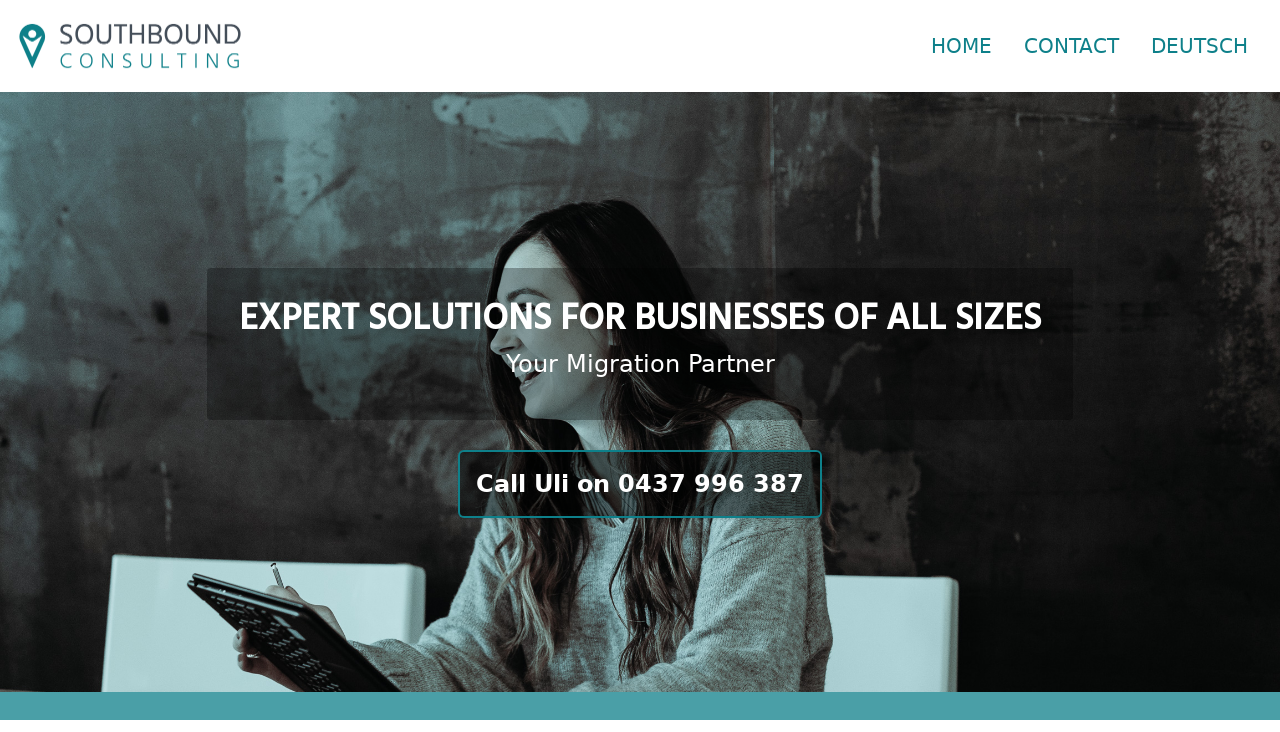

--- FILE ---
content_type: text/html; charset=utf-8
request_url: https://southbound.consulting/
body_size: 5116
content:
<!DOCTYPE html>
<html lang="en" class="w-full h-full">

<head>
  <meta charset="UTF-8">
  <meta http-equiv="X-UA-Compatible" content="IE=edge">
  <meta name="viewport" content="width=device-width, initial-scale=1.0">

  <!-- SEO Meta Tags -->
  <title>Southbound Consulting - Migration Agent Services in Esperance, WA</title>
  <meta name="description" content="Registered Migration Agent in Esperance, Western Australia. Expert guidance for Australian visa applications, permanent residency, temporary work visas, family sponsorship, and employer-sponsored migration solutions.">
  <meta name="keywords" content="migration agent Esperance, MARA registered agent, visa consultant Western Australia, Australian visa application, 482 visa, 186 visa, skilled migration, employer sponsored visa, partner visa Australia, family visa, permanent residency Australia, regional migration agent WA, migration agent Goldfields, migration services Esperance">
  <meta name="author" content="Uli Sinnott">

  <!-- Open Graph / Facebook -->
  <meta property="og:type" content="website">
  <meta property="og:url" content="https://southbound.consulting/">
  <meta property="og:title" content="Southbound Consulting - Migration Agent Services">
  <meta property="og:description" content="Registered Migration Agent providing expert guidance for Australian visa applications, permanent residency, work visas, and employer-sponsored migration solutions in Esperance, WA.">
  <meta property="og:image" content="https://southbound.consulting/img/logo.png">

  <!-- Twitter -->
  <meta property="twitter:card" content="summary_large_image">
  <meta property="twitter:url" content="https://southbound.consulting/">
  <meta property="twitter:title" content="Southbound Consulting - Migration Agent Services">
  <meta property="twitter:description" content="Registered Migration Agent providing expert guidance for Australian visa applications and migration solutions in Esperance, WA.">
  <meta property="twitter:image" content="https://southbound.consulting/img/logo.png">

  <!-- Favicons -->
  <link rel="icon" type="image/x-icon" href="./img/favicon.ico">
  <link rel="icon" type="image/png" sizes="32x32" href="./img/favicon-32x32.png">
  <link rel="icon" type="image/png" sizes="16x16" href="./img/favicon-16x16.png">
  <link rel="apple-touch-icon" sizes="180x180" href="./img/apple-touch-icon.png">
  <link rel="icon" type="image/png" sizes="192x192" href="./img/android-chrome-192x192.png">
  <link rel="icon" type="image/png" sizes="512x512" href="./img/android-chrome-512x512.png">

  <!-- Canonical URL -->
  <link rel="canonical" href="https://southbound.consulting/">

  <!-- hreflang tags -->
  <link rel="alternate" hreflang="en" href="https://southbound.consulting/" />
  <link rel="alternate" hreflang="de" href="https://southbound.consulting/index-de.html" />
  <link rel="alternate" hreflang="x-default" href="https://southbound.consulting/" />

  <link href="output.css" rel="stylesheet">
  <script defer src="https://unpkg.com/alpinejs@3.x.x/dist/cdn.min.js"></script>
  <link rel="preconnect" href="https://fonts.googleapis.com">
  <link rel="preconnect" href="https://fonts.gstatic.com" crossorigin>
  <link href="https://fonts.googleapis.com/css2?family=Hind:wght@300;400;500&display=swap" rel="stylesheet">
  <!--  <script type="module" src="../alpine/packages/alpinejs/builds/cdn.js"></script>-->

  <!-- Language Auto-Detection -->
  <script>
    (function() {
      // Check if user has manually selected a language
      const userLangPreference = localStorage.getItem('userLangPreference');

      // If user manually chose English, respect that choice
      if (userLangPreference === 'en') {
        return;
      }

      // Get browser language (e.g., 'de', 'de-DE', 'en-US')
      const browserLang = navigator.language || navigator.userLanguage;
      const langCode = browserLang.split('-')[0]; // Get just 'de' from 'de-DE'

      // If browser language is German and user hasn't made a choice, redirect to German version
      if (langCode === 'de' && !userLangPreference) {
        window.location.href = './index-de.html';
      }
    })();
  </script>
</head>

<body class="h-full">
<!--       HEADER         -->
<nav x-data="{header: header(), pound: pound}"
     class="flex flex-col md:flex-row md:justify-between items-center p-4 w-full bg-white text-black">
  <a href="./index.html" alt="Home Page">
    <img class="" :src="header.logo" width="228" height="58.4" alt="Logo Image">
  </a>
  <div class="flex flex-col items-center md:flex-row md:items-end mt-4 md:mt-0">
    <a href="./index.html" class="text-primary uppercase text-xl p-1 md:p-4">Home</a>
    <a href="./index.html#contact" class="text-primary uppercase text-xl p-1 md:p-4">Contact</a>
    <a href="./index-de.html" onclick="localStorage.setItem('userLangPreference', 'de')" class="text-primary uppercase text-xl p-1 md:p-4">Deutsch</a>
  </div>
</nav>

<!--       HERO         -->
<div class="bg-hero-image bg-cover bg-no-repeat bg-center lg:bg-top  min-h-[600px] flex flex-col justify-center">
  <article class="p-8 flex flex-col items-center" x-data="{contact: contact()}">
    <article class="bg-black/30 p-4 md:p-8 rounded" x-data="{hero: hero()}">
      <h1 class="text-center text-4xl uppercase text-white font-display font-bold" x-text="hero.headline"></h1>
      <h2 class="p-2 text-center text-2xl text-white" x-text="hero.subHeadline"></h2>
    </article>

    <a :href="contact.telephoneHref" x-text="'Call Uli on ' + contact.telephoneText"
       class="flex items-center justify-center text-2xl text-center m-auto xd:w-1/3 mt-8 drop-shadow bg-black/50 text-white hover:opacity-75 font-bold p-4 rounded ring-2 ring-primary hover:ring-primary-dark"></a>

  </article>

</div>


<div class="flex w-full">

  <!--       SERVICES         -->
  <div id="services" class="flex flex-col w-full">
    <div x-data="{contact: contact(), welcome: welcome()}" class="flex space-x-4 justify-center items-center">
      <article class="flex flex-col p-8 md:p-16 bg-primary-lightest text-white w-full">
        <h1 class="font-display text-2xl md:text-3xl text-center text-shadow-sm shadow-gray-500" x-text="welcome.title"></h1>
        <h2 class="font-display mt-2 mb-2 text-xl md:text-2xl text-center text-shadow-sm shadow-gray-500" x-text="welcome.subtitle"></h2>
      </article>
    </div>
  </div>
</div>

<!--       CONTENT         -->
<div class="flex flex-col items-center justify-center p-4">
  <div class="max-w-prose m-auto text-justify text-xl space-y-4">
    <h2 id="migration" class="m-auto text-center text-3xl text-primary mt-4 mb-4 text-shadow-sm shadow-gray-200">Migration Services</h2>
    <p>
      Are you considering moving to Australia or are you an employer looking to bring skilled talent to
      your team from overseas? Whether you're an individual planning to migrate or an employer in need
      of employer-sponsored migration solutions, Southbound Consulting is here to assist you every step
      of the way.
    </p>

    <p>
      As knowledgeable migration agents we provide personalised assistance and expert guidance
      throughout the entire migration process. We understand that every client has unique needs and
      circumstances, and therefore tailor our services to suit your specific situation.
    </p>

    <p>
      With a deep understanding of immigration laws and regulations, we help you navigate the intricate
      maze of paperwork and ensure that you meet all the necessary criteria for your visa application.
      Whether you're seeking permanent residency, temporary work visas, or family sponsorship, we have the expertise to guide you towards the best possible outcome.
    </p>

    <p>
      What sets us apart is our commitment to delivering exceptional customer service. We prioritise open
      communication, keeping you informed at every step, and addressing any concerns you may have
      promptly. Our goal is to alleviate the stress of the migration process, allowing you to focus on your
      new adventure with peace of mind.
    </p>

    <p>
      Whether you're an individual or an employer, take the first step towards your migration journey
      today. Contact us for a consultation and let us guide you towards a smooth and successful relocation
      or help you build a thriving team with international talent.
    </p>

    <p>
      <a class="text-primary hover:text-primary-dark" href="https://www.legislation.gov.au/Details/F2021L01856">Migration Agents Code of Conduct</a>
    </p>

    <p>
      As a registered Migration Agent, Southbound Consulting is dedicated to helping businesses and individuals achieve their migration goals.
    </p>

  </div>

</div>

<div class="flex flex-col items-center justify-center p-4">
    <div class="max-w-prose m-auto text-xl">

    <div id="contact" class="w-full max-w-prose m-auto text-xl mt-8" x-data="{contact: contact()}">
        <h2 class="font-bold p-0 text-left text-primary uppercase">Contact Us</h2>
        <p class="">
            Southbound Consulting is based in the coastal town of Esperance in Western Australia. Our office is located on Dempster Street, just a short walk from the town centre.
        </p>
        <div class="flex flex-col space-y-4 w-full max-w-prose p-8 bg-primary-bright text-primary rounded mb-8 mt-8">
            <div class="flex flex-col w-full">
                <span class="w-1/4">Name</span>
                <span class="w-3/4 text-secondary" x-text="contact.name" class="flex items-center"></span>
            </div>
            <div class="flex flex-col w-full">
                <span class="w-1/4">Telephone</span>
                <a class="w-3/4 underline text-secondary" :href="contact.telephoneHref" x-text="contact.telephoneText"
                   class="flex items-center"></a>
            </div>
            <div class="flex flex-col w-full">
                <span class="w-1/4">Email</span>
                <a class="w-3/4 underline text-secondary" :href="contact.emailText" x-text="contact.email"
                   class="flex items-center"></a>
            </div>
            <div class="flex flex-col w-full">
                <span class="w-1/4">Address:</span>
                <span class="w-3/4 text-secondary" x-text="contact.address" class="flex items-center"></span>
            </div>
            <div class="flex w-full">
                <iframe class="rounded p-0"
                        src="https://www.google.com/maps/embed?pb=!1m18!1m12!1m3!1d3312.990942512992!2d121.89034169999998!3d-33.8641243!2m3!1f0!2f0!3f0!3m2!1i1024!2i768!4f13.1!3m3!1m2!1s0x2a5b4759fdeb4a21%3A0x2fa1aa3bb8b5453b!2s2B%2F113%20Dempster%20St%2C%20Esperance%20WA%206450!5e0!3m2!1sen!2sau!4v1683608013091!5m2!1sen!2sau"
                        width="100%" height="450" style="border:0;" allowfullscreen="" loading="lazy"
                        referrerpolicy="no-referrer-when-downgrade"></iframe>
            </div>
        </div>
    </div>


</div>


<footer class="sticky bottom-0 left-0 right-0 w-full">
  <div x-data="{logos: proLogos()}" class="flex flex-row items-center justify-center space-x-4 p-4 bg-gray-100 w-full">
    <a :href="logos.marnUrl"><img :src="logos.marn" width="150"></a>
  </div>
</footer>

<!-- Schema.org Structured Data -->
<script type="application/ld+json">
{
  "@context": "https://schema.org",
  "@type": "ProfessionalService",
  "name": "Southbound Consulting",
  "image": "https://southbound.consulting/img/logo.png",
  "description": "Registered Migration Agent providing expert guidance for Australian visa applications, permanent residency, temporary work visas, family sponsorship, and employer-sponsored migration solutions.",
  "@id": "https://southbound.consulting",
  "url": "https://southbound.consulting",
  "telephone": "+61437996387",
  "email": "uli@southbound.consulting",
  "address": {
    "@type": "PostalAddress",
    "streetAddress": "2B/113 Dempster Street",
    "addressLocality": "Esperance",
    "addressRegion": "WA",
    "postalCode": "6450",
    "addressCountry": "AU"
  },
  "geo": {
    "@type": "GeoCoordinates",
    "latitude": -33.8641243,
    "longitude": 121.8903417
  },
  "openingHoursSpecification": {
    "@type": "OpeningHoursSpecification",
    "dayOfWeek": [
      "Monday",
      "Tuesday",
      "Wednesday",
      "Thursday",
      "Friday"
    ],
    "opens": "09:00",
    "closes": "17:00"
  },
  "sameAs": [
    "https://www.mara.gov.au/"
  ],
  "priceRange": "$$",
  "areaServed": {
    "@type": "Country",
    "name": "Australia"
  },
  "serviceType": [
    "Migration Agent Services",
    "Visa Application Assistance",
    "Permanent Residency",
    "Temporary Work Visas",
    "Family Sponsorship",
    "Employer Sponsored Migration"
  ]
}
</script>
<script defer src="https://static.cloudflareinsights.com/beacon.min.js/vcd15cbe7772f49c399c6a5babf22c1241717689176015" integrity="sha512-ZpsOmlRQV6y907TI0dKBHq9Md29nnaEIPlkf84rnaERnq6zvWvPUqr2ft8M1aS28oN72PdrCzSjY4U6VaAw1EQ==" data-cf-beacon='{"version":"2024.11.0","token":"11708caa80c94a6f97c43ff719bb4aff","r":1,"server_timing":{"name":{"cfCacheStatus":true,"cfEdge":true,"cfExtPri":true,"cfL4":true,"cfOrigin":true,"cfSpeedBrain":true},"location_startswith":null}}' crossorigin="anonymous"></script>
</body>

<script>

  const telephoneIcon = '<svg xmlns="http://www.w3.org/2000/svg" fill="none" viewBox="0 0 24 24" stroke-width="1.5" stroke="currentColor" class="w-6 h-6 m-2"><path stroke-linecap="round" stroke-linejoin="round" d="M2.25 6.75c0 8.284 6.716 15 15 15h2.25a2.25 2.25 0 002.25-2.25v-1.372c0-.516-.351-.966-.852-1.091l-4.423-1.106c-.44-.11-.902.055-1.173.417l-.97 1.293c-.282.376-.769.542-1.21.38a12.035 12.035 0 01-7.143-7.143c-.162-.441.004-.928.38-1.21l1.293-.97c.363-.271.527-.734.417-1.173L6.963 3.102a1.125 1.125 0 00-1.091-.852H4.5A2.25 2.25 0 002.25 4.5v2.25z" /></svg>'

  proLogos = () => {
    return {
      marn: './img/MARN graphic charcoal.png',
      marnUrl: 'https://www.mara.gov.au/',
    }
  }

  header = () => {
    return {
      logo: './img/logo.png'
    }
  }
  hero = () => {
    return {
      headline: 'Expert Solutions for Businesses of All Sizes',
      subHeadline: "Your Migration Partner"
    }
  }
  contact = () => {
    return {
      name: 'Uli Sinnott',
      telephoneHref: 'tel:0437996387',
      telephoneText: '0437 996 387',
      telephoneIcon: telephoneIcon,
      email: 'uli@southbound.consulting',
      emailText: 'mailto:uli@southbound.consulting',
      address: '2B/113 Dempster Street, Esperance WA 6450',
    }
  }

  welcome = () => {
    return {
      title: 'Welcome to Southbound Consulting',
      subtitle: 'Your Trusted Partner in Employer Sponsored Migration Solutions',
      profile: './img/dummy-profile-pic.png',
    }

  }
  pound = (s) => `#${s}`

  const classNames = (...classes) => {
    return classes.filter(Boolean).join(' ')
  }


  document.addEventListener('alpine:init', () => {

    Alpine.store('app', {})


    // window.addEventListener('hashchange', () => {
    //   Alpine.store('app').currentPage = window.location.hash
    //   console.log(Alpine.store('app').currentPage);
    // })

  })
  document.addEventListener("DOMContentLoaded", function (event) {
    console.log(this);
  });

</script>

</html>
